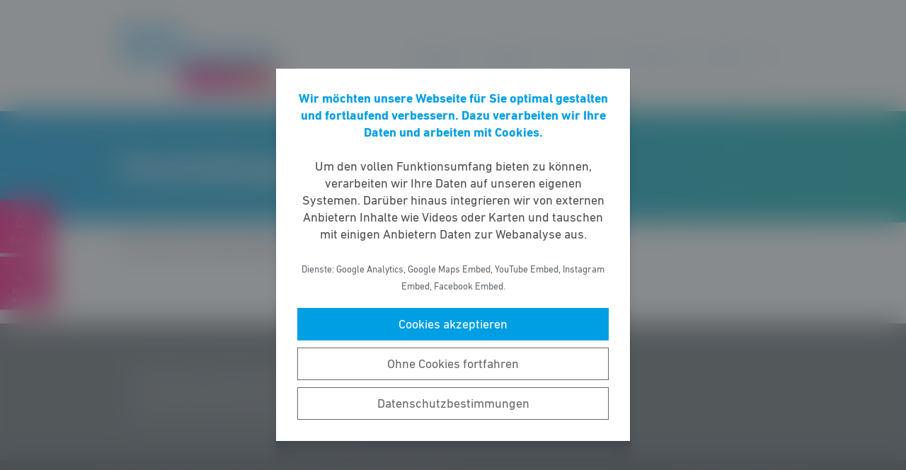

--- FILE ---
content_type: text/html; charset=UTF-8
request_url: https://fdp-hessen.de/veranstaltungen/
body_size: 6985
content:
<!DOCTYPE html><html lang="de"><head><meta http-equiv="Content-Type" content="text/html"><meta charset="UTF-8" /><meta name="viewport" content="width=device-width, initial-scale=1, maximum-scale=1"><link media="all" href="https://fdp-hessen.de/wp-content/cache/autoptimize/1/css/autoptimize_c09423dd634676145db28256cc1f8ffe.css" rel="stylesheet"><title>Veranstaltungen | FDP Hessen</title><meta name="robots" content="noindex,max-snippet:-1,max-image-preview:standard,max-video-preview:-1" /><meta name="description" content="Dies ist die Veranstaltungen&#x2d;Datenbank&#8230;" /><meta property="og:type" content="website" /><meta property="og:locale" content="de_DE" /><meta property="og:site_name" content="FDP Hessen" /><meta property="og:title" content="Veranstaltungen" /><meta property="og:description" content="Dies ist die Veranstaltungen&#x2d;Datenbank&#8230;" /><meta property="og:url" content="https://fdp-hessen.de/veranstaltungen/" /><meta property="og:image" content="https://fdp-hessen.de/wp-content/uploads/2015/09/cropped-Hessen3.png" /><meta property="og:image:width" content="1104" /><meta property="og:image:height" content="488" /> <script type="application/ld+json">{"@context":"https://schema.org","@graph":[{"@type":"WebSite","@id":"https://fdp-hessen.de/#/schema/WebSite","url":"https://fdp-hessen.de/","name":"FDP Hessen","inLanguage":"de-DE","potentialAction":{"@type":"SearchAction","target":{"@type":"EntryPoint","urlTemplate":"https://fdp-hessen.de/search/{search_term_string}/"},"query-input":"required name=search_term_string"},"publisher":{"@type":"Organization","@id":"https://fdp-hessen.de/#/schema/Organization","name":"FDP Hessen","url":"https://fdp-hessen.de/","logo":{"@type":"ImageObject","url":"https://fdp-hessen.de/wp-content/uploads/2015/09/cropped-Hessen3.png","contentUrl":"https://fdp-hessen.de/wp-content/uploads/2015/09/cropped-Hessen3.png","width":1104,"height":488}}},{"@type":"CollectionPage","@id":"https://fdp-hessen.de/veranstaltungen/","url":"https://fdp-hessen.de/veranstaltungen/","name":"Veranstaltungen | FDP Hessen","description":"Dies ist die Veranstaltungen&#x2d;Datenbank&#8230;","inLanguage":"de-DE","isPartOf":{"@id":"https://fdp-hessen.de/#/schema/WebSite"},"breadcrumb":{"@type":"BreadcrumbList","@id":"https://fdp-hessen.de/#/schema/BreadcrumbList","itemListElement":[{"@type":"ListItem","position":1,"item":"https://fdp-hessen.de/","name":"FDP Hessen"},{"@type":"ListItem","position":2,"name":"Veranstaltungen"}]}}]}</script> <style id='wp-block-library-theme-inline-css' type='text/css'>.wp-block-audio figcaption{color:#555;font-size:13px;text-align:center}.is-dark-theme .wp-block-audio figcaption{color:hsla(0,0%,100%,.65)}.wp-block-code>code{font-family:Menlo,Consolas,monaco,monospace;color:#1e1e1e;padding:.8em 1em;border:1px solid #ddd;border-radius:4px}.wp-block-embed figcaption{color:#555;font-size:13px;text-align:center}.is-dark-theme .wp-block-embed figcaption{color:hsla(0,0%,100%,.65)}.blocks-gallery-caption{color:#555;font-size:13px;text-align:center}.is-dark-theme .blocks-gallery-caption{color:hsla(0,0%,100%,.65)}.wp-block-image figcaption{color:#555;font-size:13px;text-align:center}.is-dark-theme .wp-block-image figcaption{color:hsla(0,0%,100%,.65)}.wp-block-pullquote{border-top:4px solid;border-bottom:4px solid;margin-bottom:1.75em;color:currentColor}.wp-block-pullquote__citation,.wp-block-pullquote cite,.wp-block-pullquote footer{color:currentColor;text-transform:uppercase;font-size:.8125em;font-style:normal}.wp-block-quote{border-left:.25em solid;margin:0 0 1.75em;padding-left:1em}.wp-block-quote cite,.wp-block-quote footer{color:currentColor;font-size:.8125em;position:relative;font-style:normal}.wp-block-quote.has-text-align-right{border-left:none;border-right:.25em solid;padding-left:0;padding-right:1em}.wp-block-quote.has-text-align-center{border:none;padding-left:0}.wp-block-quote.is-large,.wp-block-quote.is-style-large,.wp-block-quote.is-style-plain{border:none}.wp-block-search .wp-block-search__label{font-weight:700}.wp-block-group:where(.has-background){padding:1.25em 2.375em}.wp-block-separator{border:none;border-bottom:2px solid;margin-left:auto;margin-right:auto;opacity:.4}.wp-block-separator:not(.is-style-wide):not(.is-style-dots){width:100px}.wp-block-separator.has-background:not(.is-style-dots){border-bottom:none;height:1px}.wp-block-separator.has-background:not(.is-style-wide):not(.is-style-dots){height:2px}.wp-block-table thead{border-bottom:3px solid}.wp-block-table tfoot{border-top:3px solid}.wp-block-table td,.wp-block-table th{padding:.5em;border:1px solid;word-break:normal}.wp-block-table figcaption{color:#555;font-size:13px;text-align:center}.is-dark-theme .wp-block-table figcaption{color:hsla(0,0%,100%,.65)}.wp-block-video figcaption{color:#555;font-size:13px;text-align:center}.is-dark-theme .wp-block-video figcaption{color:hsla(0,0%,100%,.65)}.wp-block-template-part.has-background{padding:1.25em 2.375em;margin-top:0;margin-bottom:0}</style><style id='safe-svg-svg-icon-style-inline-css' type='text/css'>.safe-svg-cover{text-align:center}.safe-svg-cover .safe-svg-inside{display:inline-block;max-width:100%}.safe-svg-cover svg{height:100%;max-height:100%;max-width:100%;width:100%}</style><style id='global-styles-inline-css' type='text/css'>body{--wp--preset--color--black: #141414;--wp--preset--color--cyan-bluish-gray: #abb8c3;--wp--preset--color--white: #FFFFFF;--wp--preset--color--pale-pink: #f78da7;--wp--preset--color--vivid-red: #cf2e2e;--wp--preset--color--luminous-vivid-orange: #ff6900;--wp--preset--color--luminous-vivid-amber: #fcb900;--wp--preset--color--light-green-cyan: #7bdcb5;--wp--preset--color--vivid-green-cyan: #00d084;--wp--preset--color--pale-cyan-blue: #8ed1fc;--wp--preset--color--vivid-cyan-blue: #0693e3;--wp--preset--color--vivid-purple: #9b51e0;--wp--preset--color--grey: #6E6E6E;--wp--preset--color--lightgrey: #F5F5F5;--wp--preset--color--cyan: #009EE3;--wp--preset--color--yellow: #FFED00;--wp--preset--color--magenta: #E5007D;--wp--preset--color--violet: #A5027D;--wp--preset--color--turquoise: #00ABAE;--wp--preset--gradient--vivid-cyan-blue-to-vivid-purple: linear-gradient(135deg,rgba(6,147,227,1) 0%,rgb(155,81,224) 100%);--wp--preset--gradient--light-green-cyan-to-vivid-green-cyan: linear-gradient(135deg,rgb(122,220,180) 0%,rgb(0,208,130) 100%);--wp--preset--gradient--luminous-vivid-amber-to-luminous-vivid-orange: linear-gradient(135deg,rgba(252,185,0,1) 0%,rgba(255,105,0,1) 100%);--wp--preset--gradient--luminous-vivid-orange-to-vivid-red: linear-gradient(135deg,rgba(255,105,0,1) 0%,rgb(207,46,46) 100%);--wp--preset--gradient--very-light-gray-to-cyan-bluish-gray: linear-gradient(135deg,rgb(238,238,238) 0%,rgb(169,184,195) 100%);--wp--preset--gradient--cool-to-warm-spectrum: linear-gradient(135deg,rgb(74,234,220) 0%,rgb(151,120,209) 20%,rgb(207,42,186) 40%,rgb(238,44,130) 60%,rgb(251,105,98) 80%,rgb(254,248,76) 100%);--wp--preset--gradient--blush-light-purple: linear-gradient(135deg,rgb(255,206,236) 0%,rgb(152,150,240) 100%);--wp--preset--gradient--blush-bordeaux: linear-gradient(135deg,rgb(254,205,165) 0%,rgb(254,45,45) 50%,rgb(107,0,62) 100%);--wp--preset--gradient--luminous-dusk: linear-gradient(135deg,rgb(255,203,112) 0%,rgb(199,81,192) 50%,rgb(65,88,208) 100%);--wp--preset--gradient--pale-ocean: linear-gradient(135deg,rgb(255,245,203) 0%,rgb(182,227,212) 50%,rgb(51,167,181) 100%);--wp--preset--gradient--electric-grass: linear-gradient(135deg,rgb(202,248,128) 0%,rgb(113,206,126) 100%);--wp--preset--gradient--midnight: linear-gradient(135deg,rgb(2,3,129) 0%,rgb(40,116,252) 100%);--wp--preset--gradient--cyan-turquoise: linear-gradient(90deg,#009EE3 0%,#00ABAE 100%);--wp--preset--gradient--cyan-turquoise-tilted: linear-gradient(-8deg,transparent 25%,#00ABAE 25%,#009EE3 75%,transparent 75%);--wp--preset--gradient--magenta-violet: linear-gradient(90deg,#E5007D 0%,#A5027D 100%);--wp--preset--gradient--magenta-violet-tilted: linear-gradient(-8deg,transparent 25%,#A5027D 25%,#E5007D 75%,transparent 75%);--wp--preset--duotone--dark-grayscale: url('#wp-duotone-dark-grayscale');--wp--preset--duotone--grayscale: url('#wp-duotone-grayscale');--wp--preset--duotone--purple-yellow: url('#wp-duotone-purple-yellow');--wp--preset--duotone--blue-red: url('#wp-duotone-blue-red');--wp--preset--duotone--midnight: url('#wp-duotone-midnight');--wp--preset--duotone--magenta-yellow: url('#wp-duotone-magenta-yellow');--wp--preset--duotone--purple-green: url('#wp-duotone-purple-green');--wp--preset--duotone--blue-orange: url('#wp-duotone-blue-orange');--wp--preset--font-size--small: 12px;--wp--preset--font-size--medium: 20px;--wp--preset--font-size--large: 22px;--wp--preset--font-size--x-large: 42px;}.has-black-color{color: var(--wp--preset--color--black) !important;}.has-cyan-bluish-gray-color{color: var(--wp--preset--color--cyan-bluish-gray) !important;}.has-white-color{color: var(--wp--preset--color--white) !important;}.has-pale-pink-color{color: var(--wp--preset--color--pale-pink) !important;}.has-vivid-red-color{color: var(--wp--preset--color--vivid-red) !important;}.has-luminous-vivid-orange-color{color: var(--wp--preset--color--luminous-vivid-orange) !important;}.has-luminous-vivid-amber-color{color: var(--wp--preset--color--luminous-vivid-amber) !important;}.has-light-green-cyan-color{color: var(--wp--preset--color--light-green-cyan) !important;}.has-vivid-green-cyan-color{color: var(--wp--preset--color--vivid-green-cyan) !important;}.has-pale-cyan-blue-color{color: var(--wp--preset--color--pale-cyan-blue) !important;}.has-vivid-cyan-blue-color{color: var(--wp--preset--color--vivid-cyan-blue) !important;}.has-vivid-purple-color{color: var(--wp--preset--color--vivid-purple) !important;}.has-black-background-color{background-color: var(--wp--preset--color--black) !important;}.has-cyan-bluish-gray-background-color{background-color: var(--wp--preset--color--cyan-bluish-gray) !important;}.has-white-background-color{background-color: var(--wp--preset--color--white) !important;}.has-pale-pink-background-color{background-color: var(--wp--preset--color--pale-pink) !important;}.has-vivid-red-background-color{background-color: var(--wp--preset--color--vivid-red) !important;}.has-luminous-vivid-orange-background-color{background-color: var(--wp--preset--color--luminous-vivid-orange) !important;}.has-luminous-vivid-amber-background-color{background-color: var(--wp--preset--color--luminous-vivid-amber) !important;}.has-light-green-cyan-background-color{background-color: var(--wp--preset--color--light-green-cyan) !important;}.has-vivid-green-cyan-background-color{background-color: var(--wp--preset--color--vivid-green-cyan) !important;}.has-pale-cyan-blue-background-color{background-color: var(--wp--preset--color--pale-cyan-blue) !important;}.has-vivid-cyan-blue-background-color{background-color: var(--wp--preset--color--vivid-cyan-blue) !important;}.has-vivid-purple-background-color{background-color: var(--wp--preset--color--vivid-purple) !important;}.has-black-border-color{border-color: var(--wp--preset--color--black) !important;}.has-cyan-bluish-gray-border-color{border-color: var(--wp--preset--color--cyan-bluish-gray) !important;}.has-white-border-color{border-color: var(--wp--preset--color--white) !important;}.has-pale-pink-border-color{border-color: var(--wp--preset--color--pale-pink) !important;}.has-vivid-red-border-color{border-color: var(--wp--preset--color--vivid-red) !important;}.has-luminous-vivid-orange-border-color{border-color: var(--wp--preset--color--luminous-vivid-orange) !important;}.has-luminous-vivid-amber-border-color{border-color: var(--wp--preset--color--luminous-vivid-amber) !important;}.has-light-green-cyan-border-color{border-color: var(--wp--preset--color--light-green-cyan) !important;}.has-vivid-green-cyan-border-color{border-color: var(--wp--preset--color--vivid-green-cyan) !important;}.has-pale-cyan-blue-border-color{border-color: var(--wp--preset--color--pale-cyan-blue) !important;}.has-vivid-cyan-blue-border-color{border-color: var(--wp--preset--color--vivid-cyan-blue) !important;}.has-vivid-purple-border-color{border-color: var(--wp--preset--color--vivid-purple) !important;}.has-vivid-cyan-blue-to-vivid-purple-gradient-background{background: var(--wp--preset--gradient--vivid-cyan-blue-to-vivid-purple) !important;}.has-light-green-cyan-to-vivid-green-cyan-gradient-background{background: var(--wp--preset--gradient--light-green-cyan-to-vivid-green-cyan) !important;}.has-luminous-vivid-amber-to-luminous-vivid-orange-gradient-background{background: var(--wp--preset--gradient--luminous-vivid-amber-to-luminous-vivid-orange) !important;}.has-luminous-vivid-orange-to-vivid-red-gradient-background{background: var(--wp--preset--gradient--luminous-vivid-orange-to-vivid-red) !important;}.has-very-light-gray-to-cyan-bluish-gray-gradient-background{background: var(--wp--preset--gradient--very-light-gray-to-cyan-bluish-gray) !important;}.has-cool-to-warm-spectrum-gradient-background{background: var(--wp--preset--gradient--cool-to-warm-spectrum) !important;}.has-blush-light-purple-gradient-background{background: var(--wp--preset--gradient--blush-light-purple) !important;}.has-blush-bordeaux-gradient-background{background: var(--wp--preset--gradient--blush-bordeaux) !important;}.has-luminous-dusk-gradient-background{background: var(--wp--preset--gradient--luminous-dusk) !important;}.has-pale-ocean-gradient-background{background: var(--wp--preset--gradient--pale-ocean) !important;}.has-electric-grass-gradient-background{background: var(--wp--preset--gradient--electric-grass) !important;}.has-midnight-gradient-background{background: var(--wp--preset--gradient--midnight) !important;}.has-small-font-size{font-size: var(--wp--preset--font-size--small) !important;}.has-medium-font-size{font-size: var(--wp--preset--font-size--medium) !important;}.has-large-font-size{font-size: var(--wp--preset--font-size--large) !important;}.has-x-large-font-size{font-size: var(--wp--preset--font-size--x-large) !important;}</style> <script type='text/javascript' src='https://fdp-hessen.de/wp-includes/js/jquery/jquery.min.js' id='jquery-core-js'></script> <link rel="https://api.w.org/" href="https://fdp-hessen.de/wp-json/" /><link rel="icon" href="https://fdp-hessen.de/wp-content/uploads/2016/03/cropped-favicon_FDP-32x32.png" sizes="32x32" /><link rel="icon" href="https://fdp-hessen.de/wp-content/uploads/2016/03/cropped-favicon_FDP-192x192.png" sizes="192x192" /><link rel="apple-touch-icon" href="https://fdp-hessen.de/wp-content/uploads/2016/03/cropped-favicon_FDP-180x180.png" /><meta name="msapplication-TileImage" content="https://fdp-hessen.de/wp-content/uploads/2016/03/cropped-favicon_FDP-270x270.png" /><style type="text/css" id="wp-custom-css">p.wahlprogramm-hidden-keywords {
	display: none;
	visibility: hidden;
}

body.page-template-template-blank .heading-tilted.is-style-yellow-on-magenta span,
body.page-template-template-blank .has-style-tilted span {
	background: #FF0078;
	color: #FFE209;
}</style></head><body class="archive post-type-archive post-type-archive-veranstaltung wp-custom-logo wp-embed-responsive fs-grid fs-grid-sm-fluid cookie-consent-not-set"><header><div id="fullscreen_menu" class="fullscreen"> <a href="https://fdp-hessen.de" class="fullscreen_close_button"></a><div class="menu-hauptmenue-container"><ul id="menu-hauptmenue" class="menu"><li id="menu-item-1574" class="menu-item menu-item-type-post_type_archive menu-item-object-meldung current-menu-ancestor current-menu-parent menu-item-has-children menu-item-1574"><a href="https://fdp-hessen.de/meldungen/">Aktuelles</a><ul class="sub-menu"><li id="menu-item-1576" class="menu-item menu-item-type-post_type_archive menu-item-object-meldung menu-item-1576"><a href="https://fdp-hessen.de/meldungen/">Meldungen</a></li><li id="menu-item-1575" class="menu-item menu-item-type-post_type_archive menu-item-object-veranstaltung current-menu-item menu-item-1575"><a href="https://fdp-hessen.de/veranstaltungen/" aria-current="page">Veranstaltungen</a></li></ul></li><li id="menu-item-371" class="menu-item menu-item-type-post_type menu-item-object-page menu-item-has-children menu-item-371"><a href="https://fdp-hessen.de/inhalte/">Positionen</a><ul class="sub-menu"><li id="menu-item-1583" class="menu-item menu-item-type-post_type menu-item-object-page menu-item-1583"><a href="https://fdp-hessen.de/inhalte/">Kernthemen</a></li><li id="menu-item-656" class="menu-item menu-item-type-post_type menu-item-object-page menu-item-656"><a href="https://fdp-hessen.de/inhalte/leitbild/">Leitbild</a></li><li id="menu-item-415" class="menu-item menu-item-type-post_type menu-item-object-page menu-item-415"><a href="https://fdp-hessen.de/inhalte/programme/">Programme</a></li><li id="menu-item-508" class="menu-item menu-item-type-post_type_archive menu-item-object-beschluss menu-item-508"><a href="https://fdp-hessen.de/beschluesse/">Beschlüsse</a></li><li id="menu-item-424" class="menu-item menu-item-type-custom menu-item-object-custom menu-item-has-children menu-item-424"><a href="http://fdp-hessen.de/kampagnen/">Kampagnen</a><ul class="sub-menu"><li id="menu-item-104525" class="menu-item menu-item-type-post_type menu-item-object-page menu-item-104525"><a href="https://fdp-hessen.de/kampagnenlinie/">Kampagnenlinie 2023</a></li></ul></li><li id="menu-item-2708" class="menu-item menu-item-type-post_type menu-item-object-page menu-item-2708"><a href="https://fdp-hessen.de/frei-hessen/">frei.hessen</a></li><li id="menu-item-1683" class="menu-item menu-item-type-post_type menu-item-object-page menu-item-1683"><a href="https://fdp-hessen.de/newsletter/">Newsletter</a></li><li id="menu-item-91365" class="menu-item menu-item-type-post_type menu-item-object-page menu-item-91365"><a href="https://fdp-hessen.de/freiheit-und-fairness-ein-kleines-manifest/">Freiheit und Fairness – Ein kleines Manifest</a></li><li id="menu-item-119970" class="menu-item menu-item-type-custom menu-item-object-custom menu-item-119970"><a href="https://fdp-hessen.de/wp-content/uploads/2023/09/Zuwanderung-steuern-Integration-verbessern.pdf">Zuwanderung steuern, Integration verbessern.</a></li></ul></li><li id="menu-item-373" class="menu-item menu-item-type-post_type menu-item-object-page menu-item-has-children menu-item-373"><a href="https://fdp-hessen.de/koepfe/">Über uns</a><ul class="sub-menu"><li id="menu-item-1578" class="menu-item menu-item-type-post_type menu-item-object-page menu-item-1578"><a href="https://fdp-hessen.de/landesverband/">Landesverband</a></li><li id="menu-item-16489" class="menu-item menu-item-type-post_type menu-item-object-page menu-item-16489"><a href="https://fdp-hessen.de/landesvorstand/">Landesvorstand</a></li><li id="menu-item-50790" class="menu-item menu-item-type-post_type menu-item-object-page menu-item-50790"><a href="https://fdp-hessen.de/vertrauenspersonen/">Vertrauenspersonen</a></li><li id="menu-item-71018" class="menu-item menu-item-type-post_type menu-item-object-page menu-item-71018"><a href="https://fdp-hessen.de/ombudsmitglied/">Ombudsmitglied</a></li><li id="menu-item-1784" class="menu-item menu-item-type-post_type menu-item-object-page menu-item-1784"><a href="https://fdp-hessen.de/landesfachausschuesse/">Landesfachausschüsse</a></li><li id="menu-item-5120" class="menu-item menu-item-type-post_type_archive menu-item-object-verband menu-item-5120"><a href="https://fdp-hessen.de/verbaende/">Verbände</a></li><li id="menu-item-4105" class="menu-item menu-item-type-post_type menu-item-object-page menu-item-4105"><a href="https://fdp-hessen.de/landtagsabgeordnete/">Landtagsabgeordnete</a></li><li id="menu-item-59234" class="menu-item menu-item-type-post_type menu-item-object-page menu-item-59234"><a href="https://fdp-hessen.de/landesgeschaeftsstelle/">Landesgeschäftsstelle</a></li><li id="menu-item-161295" class="menu-item menu-item-type-custom menu-item-object-custom menu-item-161295"><a href="https://fdp-hessen.de/wp-content/uploads/2024/10/2023_Landessatzung_geaenderte-Fassung_vom_03-und-04.06.2023_he-.pdf">Satzung</a></li></ul></li><li id="menu-item-429" class="menu-item menu-item-type-post_type menu-item-object-page menu-item-has-children menu-item-429"><a href="https://fdp-hessen.de/mitmachen/">Mitmachen</a><ul class="sub-menu"><li id="menu-item-1517" class="menu-item menu-item-type-post_type menu-item-object-page menu-item-1517"><a href="https://fdp-hessen.de/mitglied-werden/">Mitglied werden</a></li><li id="menu-item-4631" class="menu-item menu-item-type-post_type menu-item-object-page menu-item-has-children menu-item-4631"><a href="https://fdp-hessen.de/neumitgliederinfos/">Neumitgliederinfos</a><ul class="sub-menu"><li id="menu-item-4635" class="menu-item menu-item-type-post_type menu-item-object-page menu-item-4635"><a href="https://fdp-hessen.de/gliederung-der-fdp/">Gliederung der FDP</a></li><li id="menu-item-4634" class="menu-item menu-item-type-post_type menu-item-object-page menu-item-4634"><a href="https://fdp-hessen.de/der-vorstand/">Der Vorstand</a></li><li id="menu-item-4633" class="menu-item menu-item-type-post_type menu-item-object-page menu-item-4633"><a href="https://fdp-hessen.de/mitmachangebote/">Mitmachangebote</a></li><li id="menu-item-4632" class="menu-item menu-item-type-post_type menu-item-object-page menu-item-4632"><a href="https://fdp-hessen.de/informationsangebote/">Informationsangebote</a></li></ul></li><li id="menu-item-4305" class="menu-item menu-item-type-post_type menu-item-object-page menu-item-4305"><a href="https://fdp-hessen.de/stellenanzeigen/">Stellenanzeigen und Praktika</a></li><li id="menu-item-2855" class="menu-item menu-item-type-custom menu-item-object-custom menu-item-2855"><a href="https://hessen.freie-demokraten.de/spenden">Geld spenden</a></li></ul></li><li id="menu-item-65276" class="menu-item menu-item-type-post_type menu-item-object-page menu-item-has-children menu-item-65276"><a href="https://fdp-hessen.de/presse/">Kontakt</a><ul class="sub-menu"><li id="menu-item-381" class="menu-item menu-item-type-post_type menu-item-object-page menu-item-381"><a href="https://fdp-hessen.de/kontakt/">Kontakt Landesgeschäftsstelle</a></li><li id="menu-item-65277" class="menu-item menu-item-type-post_type menu-item-object-page menu-item-65277"><a href="https://fdp-hessen.de/pressekontakt/">Pressekontakt</a></li></ul></li></ul></div></div><div id="fullscreen_search" class="fullscreen "> <a href="https://fdp-hessen.de" class="fullscreen_close_button"></a><form action="/" method="get"> <label for="search" class="screen-reader-text">Suche nach:</label> <input type="search" name="s" id="search" value="" placeholder="Suchbegriff" /> <input type="hidden" name="post_type" value="veranstaltung" /> <input type="submit" id="search_submit" value="Suchen" /></form></div><div class="fs-row"><div class="fs-cell fs-lg-3 fs-md-3 fs-sm-half fs-xs-half"> <a href="https://fdp-hessen.de/" class="custom-logo-link" rel="home"><img width="1104" height="488" src="https://fdp-hessen.de/wp-content/uploads/2015/09/cropped-Hessen3.png" class="custom-logo" alt="FDP Hessen" srcset="https://fdp-hessen.de/wp-content/uploads/2015/09/cropped-Hessen3.png 1104w, https://fdp-hessen.de/wp-content/uploads/2015/09/cropped-Hessen3-768x339.png 768w, https://fdp-hessen.de/wp-content/uploads/2015/09/cropped-Hessen3-360x159.png 360w, https://fdp-hessen.de/wp-content/uploads/2015/09/cropped-Hessen3-374x165.png 374w, https://fdp-hessen.de/wp-content/uploads/2015/09/cropped-Hessen3-360x159-360x159.png 612w" sizes="(max-width: 1104px) 100vw, 1104px" /></a></div><div class="fs-cell fs-lg-9 fs-md-3 fs-sm-half fs-xs-half"><div class="nav"><div id="dropdown_menu" class="menu-hauptmenue-container"><ul id="menu-hauptmenue-1" class="menu"><li class="menu-item menu-item-type-post_type_archive menu-item-object-meldung current-menu-ancestor current-menu-parent menu-item-has-children menu-item-1574"><a href="https://fdp-hessen.de/meldungen/">Aktuelles</a><ul class="sub-menu"><li class="menu-item menu-item-type-post_type_archive menu-item-object-meldung menu-item-1576"><a href="https://fdp-hessen.de/meldungen/">Meldungen</a></li><li class="menu-item menu-item-type-post_type_archive menu-item-object-veranstaltung current-menu-item menu-item-1575"><a href="https://fdp-hessen.de/veranstaltungen/" aria-current="page">Veranstaltungen</a></li></ul></li><li class="menu-item menu-item-type-post_type menu-item-object-page menu-item-has-children menu-item-371"><a href="https://fdp-hessen.de/inhalte/">Positionen</a><ul class="sub-menu"><li class="menu-item menu-item-type-post_type menu-item-object-page menu-item-1583"><a href="https://fdp-hessen.de/inhalte/">Kernthemen</a></li><li class="menu-item menu-item-type-post_type menu-item-object-page menu-item-656"><a href="https://fdp-hessen.de/inhalte/leitbild/">Leitbild</a></li><li class="menu-item menu-item-type-post_type menu-item-object-page menu-item-415"><a href="https://fdp-hessen.de/inhalte/programme/">Programme</a></li><li class="menu-item menu-item-type-post_type_archive menu-item-object-beschluss menu-item-508"><a href="https://fdp-hessen.de/beschluesse/">Beschlüsse</a></li><li class="menu-item menu-item-type-custom menu-item-object-custom menu-item-has-children menu-item-424"><a href="http://fdp-hessen.de/kampagnen/">Kampagnen</a><ul class="sub-menu"><li class="menu-item menu-item-type-post_type menu-item-object-page menu-item-104525"><a href="https://fdp-hessen.de/kampagnenlinie/">Kampagnenlinie 2023</a></li></ul></li><li class="menu-item menu-item-type-post_type menu-item-object-page menu-item-2708"><a href="https://fdp-hessen.de/frei-hessen/">frei.hessen</a></li><li class="menu-item menu-item-type-post_type menu-item-object-page menu-item-1683"><a href="https://fdp-hessen.de/newsletter/">Newsletter</a></li><li class="menu-item menu-item-type-post_type menu-item-object-page menu-item-91365"><a href="https://fdp-hessen.de/freiheit-und-fairness-ein-kleines-manifest/">Freiheit und Fairness – Ein kleines Manifest</a></li><li class="menu-item menu-item-type-custom menu-item-object-custom menu-item-119970"><a href="https://fdp-hessen.de/wp-content/uploads/2023/09/Zuwanderung-steuern-Integration-verbessern.pdf">Zuwanderung steuern, Integration verbessern.</a></li></ul></li><li class="menu-item menu-item-type-post_type menu-item-object-page menu-item-has-children menu-item-373"><a href="https://fdp-hessen.de/koepfe/">Über uns</a><ul class="sub-menu"><li class="menu-item menu-item-type-post_type menu-item-object-page menu-item-1578"><a href="https://fdp-hessen.de/landesverband/">Landesverband</a></li><li class="menu-item menu-item-type-post_type menu-item-object-page menu-item-16489"><a href="https://fdp-hessen.de/landesvorstand/">Landesvorstand</a></li><li class="menu-item menu-item-type-post_type menu-item-object-page menu-item-50790"><a href="https://fdp-hessen.de/vertrauenspersonen/">Vertrauenspersonen</a></li><li class="menu-item menu-item-type-post_type menu-item-object-page menu-item-71018"><a href="https://fdp-hessen.de/ombudsmitglied/">Ombudsmitglied</a></li><li class="menu-item menu-item-type-post_type menu-item-object-page menu-item-1784"><a href="https://fdp-hessen.de/landesfachausschuesse/">Landesfachausschüsse</a></li><li class="menu-item menu-item-type-post_type_archive menu-item-object-verband menu-item-5120"><a href="https://fdp-hessen.de/verbaende/">Verbände</a></li><li class="menu-item menu-item-type-post_type menu-item-object-page menu-item-4105"><a href="https://fdp-hessen.de/landtagsabgeordnete/">Landtagsabgeordnete</a></li><li class="menu-item menu-item-type-post_type menu-item-object-page menu-item-59234"><a href="https://fdp-hessen.de/landesgeschaeftsstelle/">Landesgeschäftsstelle</a></li><li class="menu-item menu-item-type-custom menu-item-object-custom menu-item-161295"><a href="https://fdp-hessen.de/wp-content/uploads/2024/10/2023_Landessatzung_geaenderte-Fassung_vom_03-und-04.06.2023_he-.pdf">Satzung</a></li></ul></li><li class="menu-item menu-item-type-post_type menu-item-object-page menu-item-has-children menu-item-429"><a href="https://fdp-hessen.de/mitmachen/">Mitmachen</a><ul class="sub-menu"><li class="menu-item menu-item-type-post_type menu-item-object-page menu-item-1517"><a href="https://fdp-hessen.de/mitglied-werden/">Mitglied werden</a></li><li class="menu-item menu-item-type-post_type menu-item-object-page menu-item-has-children menu-item-4631"><a href="https://fdp-hessen.de/neumitgliederinfos/">Neumitgliederinfos</a><ul class="sub-menu"><li class="menu-item menu-item-type-post_type menu-item-object-page menu-item-4635"><a href="https://fdp-hessen.de/gliederung-der-fdp/">Gliederung der FDP</a></li><li class="menu-item menu-item-type-post_type menu-item-object-page menu-item-4634"><a href="https://fdp-hessen.de/der-vorstand/">Der Vorstand</a></li><li class="menu-item menu-item-type-post_type menu-item-object-page menu-item-4633"><a href="https://fdp-hessen.de/mitmachangebote/">Mitmachangebote</a></li><li class="menu-item menu-item-type-post_type menu-item-object-page menu-item-4632"><a href="https://fdp-hessen.de/informationsangebote/">Informationsangebote</a></li></ul></li><li class="menu-item menu-item-type-post_type menu-item-object-page menu-item-4305"><a href="https://fdp-hessen.de/stellenanzeigen/">Stellenanzeigen und Praktika</a></li><li class="menu-item menu-item-type-custom menu-item-object-custom menu-item-2855"><a href="https://hessen.freie-demokraten.de/spenden">Geld spenden</a></li></ul></li><li class="menu-item menu-item-type-post_type menu-item-object-page menu-item-has-children menu-item-65276"><a href="https://fdp-hessen.de/presse/">Kontakt</a><ul class="sub-menu"><li class="menu-item menu-item-type-post_type menu-item-object-page menu-item-381"><a href="https://fdp-hessen.de/kontakt/">Kontakt Landesgeschäftsstelle</a></li><li class="menu-item menu-item-type-post_type menu-item-object-page menu-item-65277"><a href="https://fdp-hessen.de/pressekontakt/">Pressekontakt</a></li></ul></li></ul></div> <a href="https://fdp-hessen.de/?force_show=search" id="fullscreen_search_button" class="fullscreen_search_button--dropdown">Suche</a> <a href="https://fdp-hessen.de/?force_show=menu" id="fullscreen_menu_button" class="fullscreen_menu_button--dropdown">Menü</a></div></div></div></header><main role="main"><div class="fs-row"><div class="fs-cell fs-all-full"><div class="wp-block-pagetitle alignfull has-background-gradient has-cyan-turquoise-gradient-background"><div class="wp-block-pagetitle__inner-container "><h1>Veranstaltungen</h1></div></div></div><div class="fs-cell fs-all-full column-main"><article><p>Es wurden noch keine Inhalte angelegt, oder die Filterkriterien führen zu keinem Ergebnis.</p></article></div></div></main><footer><div class="footer_widgets_container"><div class="fs-row"><div class="fs-cell fs-all-full"><ul class="footer_widgets"><li id="nav_menu-5" class="widget widget_nav_menu"><div class="menu-links-container"><ul id="menu-links" class="menu"><li id="menu-item-5511" class="menu-item menu-item-type-custom menu-item-object-custom menu-item-5511"><a target="_blank" rel="noopener" href="https://fdp-fraktion-hessen.de/">FDP-Fraktion im Hessischen Landtag</a></li><li id="menu-item-5513" class="menu-item menu-item-type-custom menu-item-object-custom menu-item-5513"><a target="_blank" rel="noopener" href="https://www.fdp.de/">Freie Demokratische Partei (FDP)</a></li><li id="menu-item-5514" class="menu-item menu-item-type-custom menu-item-object-custom menu-item-5514"><a target="_blank" rel="noopener" href="https://vlk-hessen.de/">Vereinigung Liberaler Kommunalpolitiker (Hessen)</a></li></ul></div></li></ul></div></div></div><div class="footer_legal_container dark"><div class="fs-row"><div class="fs-cell fs-all-full"><div class="footer_legal"><div class="menu-footer-container"><ul id="menu-footer" class="menu"><li id="menu-item-380" class="menu-item menu-item-type-post_type menu-item-object-page menu-item-380"><a href="https://fdp-hessen.de/impressum/">Impressum</a></li><li id="menu-item-206" class="menu-item menu-item-type-custom menu-item-object-custom menu-item-206"><a href="http://fdp-hessen.de/datenschutz/">Datenschutz</a></li><li id="menu-item-104832" class="menu-item menu-item-type-post_type menu-item-object-page menu-item-104832"><a href="https://fdp-hessen.de/daten/">Datenverarbeitung</a></li><li id="menu-item-161294" class="menu-item menu-item-type-custom menu-item-object-custom menu-item-161294"><a href="https://fdp-hessen.de/wp-content/uploads/2024/11/2023_Landessatzung_geaenderte-Fassung_vom_03-und-04.06.2023_he.pdf">Satzung</a></li><li id="menu-item-189224" class="menu-item menu-item-type-post_type menu-item-object-page menu-item-189224"><a href="https://fdp-hessen.de/koepfe/">Über uns</a></li></ul></div><p class="copy">&copy; 2026 FDP Hessen</p></div></div></div></div></footer><div class="float-buttons"><ul class="float-buttons__list"><li class="float-buttons__item"><a class="float-buttons__link float-buttons__donate-link" href="https://spenden.fdp-hessen.de" target="_blank">Spenden</a></li><li class="float-buttons__item"><a class="float-buttons__link float-buttons__member-link" href="https://mitgliedwerden.fdp.de" target="_blank">Mitglied werden</a></li></ul></div> <noscript><style>.lazyload{display:none;}</style></noscript><script data-noptimize="1">window.lazySizesConfig=window.lazySizesConfig||{};window.lazySizesConfig.loadMode=1;</script><script async data-noptimize="1" src='https://fdp-hessen.de/wp-content/plugins/autoptimize/classes/external/js/lazysizes.min.js?ao_version=3.1.14'></script> <script type='text/javascript' id='contact-form-7-js-extra'>var wpcf7 = {"api":{"root":"https:\/\/fdp-hessen.de\/wp-json\/","namespace":"contact-form-7\/v1"}};</script> <script type='module' src='https://fdp-hessen.de/wp-content/plugins/instant-page/instantpage.js' id='instantpage-js'></script> <script type='text/javascript' id='cookie-notice-consent-js-before'>var cncArgs = {"uuid":"ec67d98d-582b-4194-b2f7-6dda760fd3bc","reload":1,"cache":0,"secure":1,"log":1,"cookieExpiration":30,"revokeAll":1,"revokeNotice":"Ihre Einwilligungen wurden widerrufen. Zus\u00e4tzlich wurden alle Browser-Cookies f\u00fcr diese Domain geleert.","ajax_url":"https:\/\/fdp-hessen.de\/wp-admin\/admin-ajax.php","ajax_nonce":"74022e95ab","remote_addr":"18.117.234.166","http_user_agent":"Mozilla\/5.0 (Macintosh; Intel Mac OS X 10_15_7) AppleWebKit\/537.36 (KHTML, like Gecko) Chrome\/131.0.0.0 Safari\/537.36; ClaudeBot\/1.0; +claudebot@anthropic.com)"}</script> <div id="cookie-notice-consent" role="banner" class="cookie-notice-consent cookie-notice-consent--visible" aria-label="Cookie-Hinweis & -Einwilligung"><div class="cookie-notice-consent__container"><div class="cookie-notice-consent__text"><strong>Wir möchten unsere Webseite für Sie optimal gestalten und fortlaufend verbessern. Dazu verarbeiten wir Ihre Daten und arbeiten mit Cookies.</strong><br /><br />Um den vollen Funktionsumfang bieten zu können, verarbeiten wir Ihre Daten auf unseren eigenen Systemen. Darüber hinaus integrieren wir von externen Anbietern Inhalte wie Videos oder Karten und tauschen mit einigen Anbietern Daten zur Webanalyse aus.<br /><br /><small>Dienste: Google Analytics, Google Maps Embed, YouTube Embed, Instagram Embed, Facebook Embed.</small></div><div class="cookie-notice-consent__categories cookie-notice-consent__categories--inline"><div class="cookie-notice-consent__category cookie-notice-consent__category-marketing"> <input type="checkbox" name="cookie-notice-consent__category-marketing__checkbox" id="cookie-notice-consent__category-marketing__checkbox" data-cookie-category="category_marketing"> <label for="cookie-notice-consent__category-marketing__checkbox">Marketing-Cookies</label></div></div><div class="cookie-notice-consent__buttons"> <a href="#cookies-accepted" class="cookie-notice-consent__button cookie-notice-consent__accept-button" id="cookie-notice-consent__accept-button" aria-label="Cookies akzeptieren">Cookies akzeptieren</a> <a href="#cookies-confirmed" class="cookie-notice-consent__button cookie-notice-consent__confirm-choice-button" id="cookie-notice-consent__confirm-choice-button" aria-label="Ohne Cookies fortfahren">Ohne Cookies fortfahren</a> <a href="https://fdp-hessen.de/datenschutz/" target="_blank" class="cookie-notice-consent__button cookie-notice-consent__privacy-policy-button" id="cookie-notice-consent__privacy-policy-button" aria-label="Datenschutzbestimmungen">Datenschutzbestimmungen</a></div></div></div> <script defer src="https://fdp-hessen.de/wp-content/cache/autoptimize/1/js/autoptimize_69bc7843e6bb288b12ae2ef6f86227c9.js"></script></body></html>